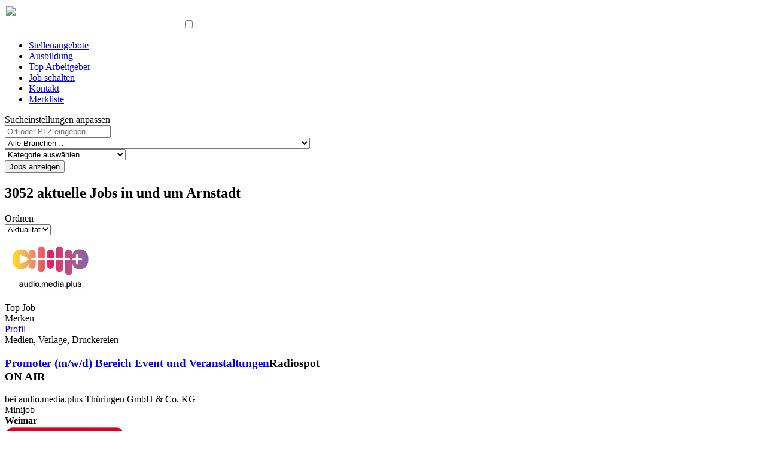

--- FILE ---
content_type: text/html; charset=UTF-8
request_url: https://www.jobs-im-freistaat.de/stellenangebote/?ort=Arnstadt
body_size: 6806
content:
<!DOCTYPE html>

<html dir="ltr" lang="de">
	 
	<head><title>Stellenangebote - Jobs im Freistaat</title>
<meta charset="UTF-8" />
		<meta http-equiv="X-UA-Compatible" content="IE=edge">
		<meta name="viewport" content="width=device-width, initial-scale=1, shrink-to-fit=no, maximum-scale=1">
		<link rel="apple-touch-icon" sizes="180x180" href="/apple-touch-icon.png">
		<link rel="icon" type="image/png" sizes="32x32" href="/favicon-32x32.png">
		<link rel="icon" type="image/png" sizes="16x16" href="/favicon-16x16.png">
		<link rel="manifest" href="/site.webmanifest">
		<link rel="mask-icon" href="/safari-pinned-tab.svg" color="#5bbad5">
		<meta name="msapplication-TileColor" content="#ffffff">
		<meta name="theme-color" content="#ffffff">
		<meta name="apple-mobile-web-app-title" content="">
		<meta name="application-name" content="">
		<meta name="msapplication-TileColor" content="#da532c">
		<meta name="msapplication-config" content="/_fileadmin/favicon/browserconfig.xml">
		<meta name="theme-color" content="#ffffff">
		<meta name="author" content="">
			<meta property="og:locale" content="de_DE" />
	<meta property="og:site_name" content="" />
			<meta name="twitter:image" content="https://www.jobs-im-freistaat.de"/>
		<meta property="og:image" content="https://www.jobs-im-freistaat.de"/>
		<meta property="og:type" content="article" />
	<meta property="og:title" content="Stellenangebote - "/>
	<meta property="og:description" content=""/>
	<meta property="og:url" content="https://www.jobs-im-freistaat.de/stellenangebote/?ort=Arnstadt" />
				<script src="https://web.cmp.usercentrics.eu/tcf/stub.js"></script>
		<script src="https://web.cmp.usercentrics.eu/modules/autoblocker.js"></script>
		<script id="usercentrics-cmp" src="https://web.cmp.usercentrics.eu/ui/loader.js" data-settings-id="4rsQpXXAH8S7Qp" async></script>
		<script src="https://kit.fontawesome.com/f14bb553cf.js" crossorigin="anonymous"></script>
	<link rel="preconnect" href="https://fonts.googleapis.com">
	<link rel="preconnect" href="https://fonts.gstatic.com" crossorigin>
	<!--
 <link href="https://fonts.googleapis.com/css2?family=Fjalla+One&family=Roboto+Condensed:ital,wght@0,400;0,700;1,400&family=Roboto:ital,wght@0,400;0,500;0,700;1,400&display=swap" rel="stylesheet">
-->
	<script type="text/javascript" src="https://maps.google.com/maps/api/js?key=AIzaSyCBzKF0JpIKmh1UQdKgbweDxUY2SO-pjhA"></script>
	<link rel="stylesheet" type="text/css" href="/_fileadmin/sass/style.css?m=1679330730" />
</head>
	

	<body>
		<div class="overflowWrapper ">
			<div class="pageWrapper">
				<header>
	<div class="centeredContent">
		<a href="/" class="logo"><img src="/_fileadmin/img/logo.svg?m=1651055823" height="39" width="293" /></a>
		<input type="checkbox" id="menuCheckbox">
<label class="fas fa-bars" for="menuCheckbox"></label>


<nav class="mainNav">
	<ul>
			<li class="active"><a href="/stellenangebote/">Stellenangebote</a></li>
	<li><a href="/ausbildung/" class="highlightedGreen">Ausbildung</a></li>
	<li><a href="/top-arbeitgeber/">Top Arbeitgeber</a></li>
	<li><a href="/job-schalten/" class="highlighted">Job schalten</a></li>
	<li><a href="/kontakt/">Kontakt</a></li>
	<li><a href="/merkliste/">Merkliste</a></li>
	</ul>
</nav>	</div>
	
<form action="/stellenangebote" method="GET" class="smallFilter subpageFilter ">
	<div class="toggler closed" data-speed="middle">
		<div class="togglerHead">
			<div class="togglerHeadline">Sucheinstellungen anpassen<span class="iconDrop"></span></div>
		</div>
		<div class="togglerContent clearfix">
			<div class="content">
				<div class="wrap">
					<input class="place" value="" name="ort" type="text" placeholder="Ort oder PLZ eingeben ...">
					<span class="iconGeo"></span>
				</div>
				<div class="wrap">
					<select class="brance" name="branche">
	<option selected="selected" value="">Alle Branchen …</option>
	<option value="Agrar- und Forstwirtschaft">Agrar- und Forstwirtschaft (41)</option><option value="Architektur- und Ingenieurbüros">Architektur- und Ingenieurbüros (36)</option><option value="Aus- und Weiterbildungseinrichtungen">Aus- und Weiterbildungseinrichtungen (27)</option><option value="Automotive, Luftfahrzeugbau und Zulieferer">Automotive, Luftfahrzeugbau und Zulieferer (124)</option><option value="Banken und Finanzdienstleistungen">Banken und Finanzdienstleistungen (44)</option><option value="Banken und Finanzdienstleistungen, Bauwirtschaft, Baustoffindustrie">Banken und Finanzdienstleistungen, Bauwirtschaft, Baustoffindustrie (1)</option><option value="Bauwirtschaft, Baustoffindustrie">Bauwirtschaft, Baustoffindustrie (76)</option><option value="Einzelhandel, Großhandel">Einzelhandel, Großhandel (292)</option><option value="Elektrotechnik, Elektronik, Optik">Elektrotechnik, Elektronik, Optik (17)</option><option value="Elektrotechnik, Elektronik, Optik, Medizintechnik">Elektrotechnik, Elektronik, Optik, Medizintechnik (131)</option><option value="Energie- und Wasserwirtschaft">Energie- und Wasserwirtschaft (134)</option><option value="Erziehungs- und Bildungswesen">Erziehungs- und Bildungswesen (353)</option><option value="Erziehungs- und Bildungswesen, Öffentliche Verwaltungen und Dienstleistungen">Erziehungs- und Bildungswesen, Öffentliche Verwaltungen und Dienstleistungen (30)</option><option value="Gesundheits- und Sozialwesen">Gesundheits- und Sozialwesen (417)</option><option value="Gewerbliche Dienstleistungen">Gewerbliche Dienstleistungen (137)</option><option value="IT, Software, Internet">IT, Software, Internet (117)</option><option value="Immobilien">Immobilien (64)</option><option value="Maschinenbau, Anlagenbau">Maschinenbau, Anlagenbau (101)</option><option value="Medien, Verlage, Druckereien">Medien, Verlage, Druckereien (10)</option><option value="Nahrungs- und Genussmittel, Getränke">Nahrungs- und Genussmittel, Getränke (55)</option><option value="Pharma, Chemie, Biotechnologie">Pharma, Chemie, Biotechnologie (18)</option><option value="Polizei, Sicherheit, Überwachung">Polizei, Sicherheit, Überwachung (4)</option><option value="Sonstige">Sonstige (60)</option><option value="Sonstige, Verarbeitendes Gewerbe">Sonstige, Verarbeitendes Gewerbe (2)</option><option value="Tourismus, Hotellerie, Gastronomie">Tourismus, Hotellerie, Gastronomie (64)</option><option value="Transport, Verkehr, Aviatik">Transport, Verkehr, Aviatik (70)</option><option value="Umwelttechnik, Entsorgung, Recycling">Umwelttechnik, Entsorgung, Recycling (8)</option><option value="Universitäten, Fachhochschulen, Institute">Universitäten, Fachhochschulen, Institute (32)</option><option value="Unternehmensberatung, Consulting">Unternehmensberatung, Consulting (2)</option><option value="Verarbeitendes Gewerbe">Verarbeitendes Gewerbe (127)</option><option value="Verbände, Vereine, Stiftungen, Kirchen">Verbände, Vereine, Stiftungen, Kirchen (63)</option><option value="Versicherungen">Versicherungen (8)</option><option value="Werbung, Kommunikation, Public Relations">Werbung, Kommunikation, Public Relations (1)</option><option value="Wirtschaftsprüfung, Steuerberatung, Rechtsanwälte">Wirtschaftsprüfung, Steuerberatung, Rechtsanwälte (16)</option><option value="Öffentliche Verwaltungen und Dienstleistungen">Öffentliche Verwaltungen und Dienstleistungen (367)</option><option value="Öffentliche Verwaltungen und Dienstleistungen, Polizei, Sicherheit, Überwachung">Öffentliche Verwaltungen und Dienstleistungen, Polizei, Sicherheit, Überwachung (3)</option></select>					<span class="iconDrop"></span>
				</div>
				<div class="wrap">
					<select class="category" name="kategorie">
	<option selected="selected" value="">Kategorie auswählen</option>
	<option value="Ausbildungsplatz">Ausbildungsplatz</option>
	<option value="Berufsausbildung">Berufsausbildung</option>
	<option value="Werkstudenten-Tätigkeit">Werkstudenten-Tätigkeit</option>
			<option value="Freie Mitarbeit/ Selbständigkeit">Freie Mitarbeit/ Selbständigkeit</option>
		<option value="Minijob">Minijob</option>
		<option value="Praktikum">Praktikum</option>
	<option value="Praktikum für Studierende">Praktikum für Studierende</option>
	<option value="Schüler-Praktikum">Schüler-Praktikum</option>
			<option value="Teilzeit">Teilzeit</option>
		<option value="Vollzeit">Vollzeit</option>
	</select>					<span class="iconDrop"></span>
				</div>
				<button type="submit">Jobs anzeigen</button>
			</div>
		</div>
	</div>
</form></header>				<main>
					<div class="mainContentWrapper">
									<div class="jobList">
			<div class="contentCenter">
																																																																																																																																																																																																																																																																																																																																																																																																																																																																																																																																																																																																																																																																																																																																																																																																																																																																																																																																																																																																																																																																																																																																																																																																																																																																																																																																																																																																																																																																																																																																																																																																																																																																																																																																																																																																																																																																																																																																																																																																																																																																																																																																																																																																																																																																																																																																																																																																																																																																																																																																																																																																																																																																																																																																																																																																																																																																																																																																																																																																																																																																																																																																																																																																																																																																																																																																																																																																																																																																																																																																																																																																																																																																																																																																																																																																																																																																																																																																																																																																																																																																																																																																																																																																																																																																																																																																																																																																																																																																																																																																																																																																																																																																																																																																																																																																																																																																																																																																																																																																																																																																																																																																																																																																																																																																																																																																																																																																																																																																																																																																																																																																																																																																																																																																																																																																																																																																																																																																																																																																																																																																																																																																																																																																																																																																																																																																																																																																																																																																																																																																																																																																																																																																																																																																																																																																																																																																																																																																																																																																																																																																																																																																																																																																																																																																																																																																																																																																																																																																																																																																																																																																																																																																																																																																																																																																																																																																																																																																																																																																																																																																																																																																																																																																																																																																																																																																																																																																																																																																																																																																																																																																																																																																																																																																																																																																																																																																																																																																																																																																																																																																																																																																																																																																																																																																																																																																																																																																																																																																																																																																																																																																																																																																																																																																																																																																																																																																																																																																																																																																																																																																																																																																																																																																																																																																																																																																																																																																																																																																																																																																																																																																																																																																																																																																																																																																																																																																																																																																																																																																																																																																																																																																																																																																																																																																																																																																																																																																																																																																																																																																																																																																																																																																																																																																																																																																																																																																																																																																																																																																																																																																																																																																																																																																																																																																																																																																																																																																																																																																																																																																																																																																																																																																																																																																																																																																																																																																																																																																																																																																																																																																																																																																																																																																																																																																																																																																																																																																																																																																																																																																																																																																																																																																																																																																																																																																																																																																																																																																																																																																																																																																																																																																																																																																																																																																																																																																																																																																																																																																																																																																																																																																																																																																																																																																																																																																																																																																																																																																																																																																																																																																																																																																																																																																																																																																																																																																																																																																																																																																																																																																																																																																																																																																																																																																																																																																																																																																																																																																																																																																																																																																																																																																																																																																																																																																																																																																																																																																																																																																																																																																																																																																																																																																																																																																																																																																																																																																																																																																																																																																																																																																																																																																																																																																																																																																																																																																																																																																																																																																																																																																																																																																																																																																																																																																																																																																																																																																																																																																																																																																																																																																																																																																																																																																																																																																																																																																																																																																																																																																																																																																																																																																																																																																																																																																																																																																																																																																																																																																																																																																																																																																																
				<h2>3052 aktuelle Jobs  in und um Arnstadt</h2>

									<div class="settings">
						<label>Ordnen</label>
						<div class="selectOverflow">
							<select class="orderSelect">
																<option value="aktualitaet">Aktualität</option>
								<option value="alphabet">Alphabet</option>
							</select>
							<div class="iconDrop"></div>
						</div>
						
					</div>
				
				<div class="jobs">
					<div class="job clickableBox hasImage topJob">

				<div class="imageWrap"><img src="/media/logos/401_14_amp.png?m=1688111421" height="108" width="150" /></div>
			<div class="jobNav">
					<div class="iconStar">Top Job</div>
					<div class="iconPlus " data-job-id="123834">Merken</div>
								<a href="/top-arbeitgeber/audio.media.plus-thueringen-gmbh-co.-kg-947244" class="iconProfile ignoreClickableBox">Profil</a>
						
	</div>
	<div class="industry">
		Medien, Verlage, Druckereien	</div>
	<h3 class="title">
				<a href="/stellenangebote/promoter-m/w/d-bereich-event-und-veranstaltungen-123834">Promoter (m/w/d) Bereich Event und Veranstaltungen</a><span class="spot"><span class="line1">Radiospot</span><br><span class="line2">ON AIR</span></span>	</h3>
	<div class="company">
		bei audio.media.plus Thüringen GmbH & Co. KG	</div>
	<div class="tags">
	<div class="tag orange">Minijob</div></div>	<div class="distance">
		<span class="iconGeo"></span><strong>Weimar</strong>
			</div>
</div><div class="job clickableBox hasImage topJob">

				<div class="imageWrap"><img src="/media/logos/kundenlogo_199_51232_31_logo-at-rw-248.png?m=1652953725" height="102" width="200" /></div>
			<div class="jobNav">
					<div class="iconStar">Top Job</div>
					<div class="iconPlus " data-job-id="123836">Merken</div>
								<a href="/top-arbeitgeber/antenne-thueringen-gmbh-co.-kg-2505" class="iconProfile ignoreClickableBox">Profil</a>
						
	</div>
	<div class="industry">
		Medien, Verlage, Druckereien	</div>
	<h3 class="title">
				<a href="/stellenangebote/praktikant-m/w/d-im-hoerfunk-123836">Praktikant (m/w/d) im Hörfunk </a><span class="spot"><span class="line1">Radiospot</span><br><span class="line2">ON AIR</span></span>	</h3>
	<div class="company">
		bei ANTENNE THÜRINGEN GmbH & Co. KG	</div>
	<div class="tags">
	<div class="tag green">Praktikum für Studierende</div></div>	<div class="distance">
		<span class="iconGeo"></span><strong>Weimar</strong>
			</div>
</div><div class="job clickableBox hasImage topJob">

				<div class="imageWrap"><img src="/media/logos/Cloppenburg_Logo.jpg?m=1692710776" height="67" width="184" /></div>
			<div class="jobNav">
					<div class="iconStar">Top Job</div>
					<div class="iconPlus " data-job-id="1196309">Merken</div>
						<a class="iconProfile deactivated ignoreClickableBox">Profil</a>
			
	</div>
	<div class="industry">
		Automotive, Luftfahrzeugbau und Zulieferer	</div>
	<h3 class="title">
				<a href="/stellenangebote/werkstattleiter-bmw-motorrad-produktiv-m/w/d-1196309">Werkstattleiter BMW Motorrad - produktiv (m/w/d)</a><span class="spot"><span class="line1">Radiospot</span><br><span class="line2">ON AIR</span></span>	</h3>
	<div class="company">
		bei Cloppenburg GmbH	</div>
	<div class="tags">
	<div class="tag red">Vollzeit</div></div>	<div class="distance">
		<span class="iconGeo"></span><strong>Erfurt</strong>
			</div>
</div><div class="job clickableBox hasImage topJob">

				<div class="imageWrap"><img src="/media/logos/Landschaftspflege-Agrarhoefe_Logo_0.jpg?m=1692694946" height="117" width="440" /></div>
			<div class="jobNav">
					<div class="iconStar">Top Job</div>
					<div class="iconPlus " data-job-id="1196308">Merken</div>
						<a class="iconProfile deactivated ignoreClickableBox">Profil</a>
			
	</div>
	<div class="industry">
		Agrar- und Forstwirtschaft	</div>
	<h3 class="title">
				<a href="/stellenangebote/mitarbeiter-in-der-tier-oder-pflanzenproduktion-m/w/d-1196308">Mitarbeiter in der Tier- oder Pflanzenproduktion (m/w/d)</a><span class="spot"><span class="line1">Radiospot</span><br><span class="line2">ON AIR</span></span>	</h3>
	<div class="company">
		bei Landschaftspflege Agrarhöfe Kaltensundheim / Rhön GmbH & Co. Vermögens KG	</div>
	<div class="tags">
	<div class="tag red">Vollzeit</div></div>	<div class="distance">
		<span class="iconGeo"></span><strong>Kaltennordheim</strong>
			</div>
</div><div class="job clickableBox hasImage topJob">

				<div class="imageWrap"><img src="/media/logos/Elektro_Henschel_logo_200x200.png?m=1692279718" height="200" width="200" /></div>
			<div class="jobNav">
					<div class="iconStar">Top Job</div>
					<div class="iconPlus " data-job-id="1186301">Merken</div>
						<a class="iconProfile deactivated ignoreClickableBox">Profil</a>
			
	</div>
	<div class="industry">
		Elektrotechnik, Elektronik, Optik	</div>
	<h3 class="title">
				<a href="/stellenangebote/kundendiensttechniker-m/w/d-1186301">Kundendiensttechniker (m/w/d)</a><span class="spot"><span class="line1">Radiospot</span><br><span class="line2">ON AIR</span></span>	</h3>
	<div class="company">
		bei Elektro Henschel	</div>
	<div class="tags">
	<div class="tag red">Vollzeit</div></div>	<div class="distance">
		<span class="iconGeo"></span><strong>Schloßvippach</strong>
			</div>
</div><div class="job clickableBox hasImage topJob">

				<div class="imageWrap"><img src="/media/logos/VITORI_logo.jpg?m=1693386266" height="60" width="200" /></div>
			<div class="jobNav">
					<div class="iconStar">Top Job</div>
					<div class="iconPlus " data-job-id="1212320">Merken</div>
						<a class="iconProfile deactivated ignoreClickableBox">Profil</a>
			
	</div>
	<div class="industry">
		Einzelhandel, Großhandel	</div>
	<h3 class="title">
				<a href="/stellenangebote/mediengestalter-/-grafiker-m/w/d-1212320">Mediengestalter / Grafiker (m/w/d)</a><span class="spot"><span class="line1">Radiospot</span><br><span class="line2">ON AIR</span></span>	</h3>
	<div class="company">
		bei VITORI Health GmbH	</div>
	<div class="tags">
	<div class="tag red">Vollzeit</div></div>	<div class="distance">
		<span class="iconGeo"></span><strong>Pößneck</strong>
			</div>
</div><div class="job clickableBox hasImage topJob">

				<div class="imageWrap"><img src="/media/logos/VITORI_logo.jpg?m=1693386266" height="60" width="200" /></div>
			<div class="jobNav">
					<div class="iconStar">Top Job</div>
					<div class="iconPlus " data-job-id="1212321">Merken</div>
						<a class="iconProfile deactivated ignoreClickableBox">Profil</a>
			
	</div>
	<div class="industry">
		Einzelhandel, Großhandel	</div>
	<h3 class="title">
				<a href="/stellenangebote/mitarbeiter-marketing-m/w/d-1212321">Mitarbeiter Marketing (m/w/d)</a><span class="spot"><span class="line1">Radiospot</span><br><span class="line2">ON AIR</span></span>	</h3>
	<div class="company">
		bei VITORI Health GmbH	</div>
	<div class="tags">
	<div class="tag red">Vollzeit</div></div>	<div class="distance">
		<span class="iconGeo"></span><strong>Pößneck</strong>
			</div>
</div><div class="job clickableBox hasImage topJob">

				<div class="imageWrap"><img src="/media/logos/VITORI_logo.jpg?m=1693386266" height="60" width="200" /></div>
			<div class="jobNav">
					<div class="iconStar">Top Job</div>
					<div class="iconPlus " data-job-id="1212322">Merken</div>
						<a class="iconProfile deactivated ignoreClickableBox">Profil</a>
			
	</div>
	<div class="industry">
		Einzelhandel, Großhandel	</div>
	<h3 class="title">
				<a href="/stellenangebote/mitarbeiter-kundensupport-m/w/d-1212322">Mitarbeiter Kundensupport (m/w/d)</a><span class="spot"><span class="line1">Radiospot</span><br><span class="line2">ON AIR</span></span>	</h3>
	<div class="company">
		bei VITORI Health GmbH	</div>
	<div class="tags">
	<div class="tag red">Vollzeit</div></div>	<div class="distance">
		<span class="iconGeo"></span><strong>Pößneck</strong>
			</div>
</div><div class="job clickableBox hasImage topJob">

				<div class="imageWrap"><img src="/media/logos/Agip_Logo_0.png?m=1693408118" height="500" width="500" /></div>
			<div class="jobNav">
					<div class="iconStar">Top Job</div>
					<div class="iconPlus " data-job-id="1212323">Merken</div>
						<a class="iconProfile deactivated ignoreClickableBox">Profil</a>
			
	</div>
	<div class="industry">
		Einzelhandel, Großhandel	</div>
	<h3 class="title">
				<a href="/stellenangebote/tankstellen-partner-m/w/d-1212323">Tankstellen-Partner (m/w/d)</a><span class="spot"><span class="line1">Radiospot</span><br><span class="line2">ON AIR</span></span>	</h3>
	<div class="company">
		bei Eni Deutschland GmbH	</div>
	<div class="tags">
	<div class="tag grey">Ohne Angabe</div></div>	<div class="distance">
		<span class="iconGeo"></span><strong>Weimar</strong>
			</div>
</div><ul class="paging ">
		<li class="back"></li>
	<li class="active">
			<a href="/stellenangebote/index.php?we_lv_start_4=0">1</a></li><li>
			<a href="/stellenangebote/index.php?we_lv_start_4=9">2</a></li><li>
			<a href="/stellenangebote/index.php?we_lv_start_4=18">3</a></li><li>
			<a href="/stellenangebote/index.php?we_lv_start_4=27">4</a></li>	<li class="forward"><a class="iconArrowRight" href="/stellenangebote/index.php?we_lv_start_4=9&amp;ort=Arnstadt" rel="next"></a></li>
</ul>				</div>
							</div>
		</div>
						</div>
				</main>
				<div class="footerEmployer">
	<h2>Die Top Arbeitgeber im Freistaat</h2>
	<div class="overflow">
						<div class="employer clickableBox">
					<img src="/_thumbnails_/237_13_Empfang.jpg?m=1655209010" height="328" width="558" />					<h3><a href="/top-arbeitgeber/antenne-thueringen-gmbh-co.-kg-2505">ANTENNE THÜRINGEN GmbH & Co. KG</a></h3>
				<h4>Medien, Verlage, Druckereien</h4>					<div class="imageWrap">
						<img src="/_thumbnails_/238_15_980-at.png?m=1655209044" height="66" width="120" class="logo " />					</div>
				</div>
							<div class="employer clickableBox">
					<img src="/_thumbnails_/405_13_MicrosoftTeams-image_7.jpg?m=1688120131" height="328" width="558" />					<h3><a href="/top-arbeitgeber/audio.media.plus-thueringen-gmbh-co.-kg-947244">audio.media.plus Thüringen GmbH & Co. KG</a></h3>
				<h4>Medien, Verlage, Druckereien</h4>					<div class="imageWrap">
						<img src="/_thumbnails_/401_15_amp.png?m=1688110533" height="67" width="93" class="logo " />					</div>
				</div>
							<div class="employer clickableBox">
					<img src="/_thumbnails_/425_13_lw-studio.jpg?m=1695732516" alt="LandesWelle Thüringen Studio" height="328" title="LandesWelle Thüringen Studio" width="558" />					<h3><a href="/top-arbeitgeber/landeswelle-thueringen-gmbh-co.-kg-1264355">LandesWelle Thüringen GmbH & Co. KG</a></h3>
				<h4>Medien, Verlage, Druckereien</h4>					<div class="imageWrap">
						<img src="/_thumbnails_/424_15_lw-logo-ohne-outline.png?m=1695731627" alt="LandesWelle Thüringen" height="64" title="LandesWelle Thüringen" width="120" class="logo " />					</div>
				</div>
							<div class="employer clickableBox">
					<img src="/_thumbnails_/218_13_Viba_header.jpg?m=1653317558" height="328" width="558" />					<h3><a href="/top-arbeitgeber/viba-sweets-gmbh-6775">Viba sweets GmbH</a></h3>
				<h4>Nahrungs- und Genussmittel, Getränke</h4>					<div class="imageWrap">
						<img src="/_thumbnails_/216_15_Viba_Logo.jpg?m=1653316885" height="67" width="93" class="logo " />					</div>
				</div>
							<div class="employer clickableBox">
					<img src="/_thumbnails_/220_13_AHORN_HOTELRESORTS_header.jpg?m=1653317780" height="328" width="558" />					<h3><a href="/top-arbeitgeber/ahorn-hotels-resorts-6776">AHORN Hotels & Resorts</a></h3>
				<h4>Tourismus, Hotellerie, Gastronomie</h4>					<div class="imageWrap">
						<img src="/_thumbnails_/219_15_AHORN_HOTELRESORTS_Logo.jpg?m=1653317767" height="52" width="120" class="logo " />					</div>
				</div>
							<div class="employer clickableBox">
					<img src="/_thumbnails_/282_13_20220509_RIEGER-Haueser_Erfurt_1920x1920.jpg?m=1667474493" height="328" width="558" />					<h3><a href="/top-arbeitgeber/moebel-rieger-thueringen-gmbh-299493">Möbel RIEGER Thüringen GmbH</a></h3>
									<div class="imageWrap">
						<img src="/_thumbnails_/281_15_Moebel_Rieger.jpg?m=1667474425" height="37" width="120" class="logo " />					</div>
				</div>
							<div class="employer clickableBox">
					<img src="/_thumbnails_/342_13_Banner_Multipolster.jpg?m=1669303635" height="328" width="558" />					<h3><a href="/top-arbeitgeber/multipolster-gmbh-co.-handels-kg-338064">Multipolster GmbH & Co. Handels-KG</a></h3>
									<div class="imageWrap">
						<img src="/_thumbnails_/341_15_Multipolster.jpg?m=1669119667" height="30" width="120" class="logo " />					</div>
				</div>
							<div class="employer clickableBox">
					<img src="/_thumbnails_/443_13_Header_Autobahn_0.jpg?m=1704383966" height="328" width="558" />					<h3><a href="/top-arbeitgeber/die-autobahn-gmbh-des-bundes-niederlassung-ost-1928390">Die Autobahn GmbH des Bundes Niederlassung Ost</a></h3>
				<h4>Bauwirtschaft, Baustoffindustrie</h4>					<div class="imageWrap">
						<img src="/_thumbnails_/441_15_Die_Autobahn_Logo.jpg?m=1704383628" height="44" width="120" class="logo " />					</div>
				</div>
							<div class="employer clickableBox">
					<img src="/_thumbnails_/471_13_friedrichsohn_5_Sterne.jpg?m=1729594690" height="328" width="558" />					<h3><a href="/top-arbeitgeber/friedrich-sohn-transport/spedition-gmbh-2796439">Friedrich & Sohn Transport/Spedition GmbH</a></h3>
				<h4>Transport & Logistik</h4>					<div class="imageWrap">
						<img src="/_thumbnails_/472_15_FriedrichSohn_Logo.png?m=1729595119" height="45" width="120" class="logo " />					</div>
				</div>
							<div class="employer clickableBox">
					<img src="/_thumbnails_/478_13_SRH-Wald-Klinik_header.jpg?m=1734514674" height="328" width="558" />					<h3><a href="/top-arbeitgeber/srh-wald-klinikum-gera-gmbh-2972867">SRH Wald-Klinikum Gera GmbH </a></h3>
				<h4>Gesundheits- & Sozialwesen</h4>					<div class="imageWrap">
						<img src="/_thumbnails_/477_15_SRH_Waldklinikum_Logo_2023.svg.png?m=1734513799" height="31" width="120" class="logo " />					</div>
				</div>
							<div class="employer clickableBox">
					<img src="/_thumbnails_/488_13_471246_27.jpg?m=1748347891" height="328" width="558" />					<h3><a href="/top-arbeitgeber/claas-thueringen-gmbh-3442440">CLAAS Thüringen GmbH</a></h3>
									<div class="imageWrap">
						<img src="/_thumbnails_/489_15_CLAAS-Thueringen-400x67.jpg?m=1748347965" height="20" width="120" class="logo " />					</div>
				</div>
							<div class="employer clickableBox">
					<img src="/_thumbnails_/493_13_ruhlamat_-_maschinenbau_auf_hoechstem_niveau.jpg?m=1756367085" height="328" width="558" />					<h3><a href="/top-arbeitgeber/macksmatec-gmbh-3725540">MackSmaTec GmbH</a></h3>
				<h4>Maschinenbau</h4>					<div class="imageWrap">
						<img src="/_thumbnails_/500_15_MackSmaTec_logo.png?m=1761560302" height="45" width="120" class="logo " />					</div>
				</div>
							<div class="employer clickableBox">
					<img src="/_thumbnails_/497_13_iov_header.jpg?m=1756817764" height="328" width="558" />					<h3><a href="/top-arbeitgeber/iov-omnibusverkehr-gmbh-ilmenau-3725544">IOV Omnibusverkehr GmbH Ilmenau</a></h3>
				<h4>Transport, Verkehr</h4>					<div class="imageWrap">
						<img src="/_thumbnails_/495_15_iov_logo.png?m=1756372452" height="65" width="120" class="logo " />					</div>
				</div>
							<div class="employer clickableBox">
					<img src="/_thumbnails_/505_13_Leibniz_Labor.jpg?m=1765964880" height="328" width="558" />					<h3><a href="/top-arbeitgeber/leibniz-institut-fuer-alternsforschung-fritz-lipmann-institut-4052963">Leibniz-Institut für Alternsforschung - Fritz-Lipmann-Institut e.V. (FLI)</a></h3>
				<h4>Pharma, Chemie, Biotechnologie </h4>					<div class="imageWrap">
						<img src="/_thumbnails_/506_15_fli_300x125.jpg?m=1765965112" height="50" width="120" class="logo " />					</div>
				</div>
							<div class="employer clickableBox">
					<img src="/_thumbnails_/504_13_GP_jobsimfreistaat_header.jpg?m=1765872870" height="328" width="558" />					<h3><a href="/top-arbeitgeber/goebel-partner-mbb-wirtschaftspruefungsgesellschaft-steuerbera-4035316">GÖBEL & PARTNER mbB Wirtschaftsprüfungsgesellschaft Steuerberatungsgesellschaft</a></h3>
				<h4>Wirtschaftsprüfung, Steuerberatung, Rechtsanwälte </h4>					<div class="imageWrap">
						<img src="/_thumbnails_/503_15_GP_Logo_4c_pos.jpg?m=1765962488" height="39" width="120" class="logo " />					</div>
				</div>
			
		
	</div>

	<a class="button" href="/top-arbeitgeber/"><span class="iconGrid"></span>Alle Top-Arbeitgeber</a></div><div class="cssSlider" data-autoslide-speed="5">
	<div class="contentCenter">
		<h2>Aktuell im Fokus</h2>
		
						<input type="radio" name="slider" checked="checked" id="slide1">
			
		<ul class="sliderElements">
								<li>
						<figure>
							<img src="/_thumbnails_/411_4_Online-Banner_Jobs_im_Freistaat_1146x500_0.png?m=1692021203" height="500" width="1146" />						</figure>
						<div class="textContent">
							<p style="text-align: center;"><a href="http://www.thueringer-stellenboerse.de/" target="_blank">www.thueringer-stellenboerse.de</a></p>						</div>
					</li>
						</ul>

		<ul class="sliderControls">
								<li><label for="slide1"></label></li>
						</ul>
	</div>
</div>
<footer>
		<div class="footerHeader">
		<p>Ein Service von</p>
		<!--<a href="https://www.antennethueringen.de/" target="_blank"><img src="/_fileadmin/img/antenne-logo.svg?m=1651055821" height="126" width="248" /></a> -->
		<p><strong>audio.media.plus Thüringen GmbH & Co. KG. · Schwanseestraße 143 · 99427 Weimar</strong></p>
		<p>Telefon: 0800 555 25 70 · E-Mail: <a href="mailto:werbung@audiomediaplus.de">werbung@audiomediaplus.de</a></p>
	
	</div>
	<div class="radio">
		<div class="content">
			<img src="/_fileadmin/img/footer_logos.svg?m=1686148890" width="220" />			<p>audio.media.plus</p>
			<a href="https://www.audiomediaplus.de" target="_blank">www.audiomediaplus.de</a>
		</div>
	</div>
	<a class="largeButton moreJobs" href="/job-schalten/">		Job schalten<span class="iconArrowRight"></span>
	</a>	<div class="footerEnd">
		© 2026 audio.media.plus Thüringen GmbH & Co. KG · Alle Rechte vorbehalten · <a href="/impressum.php">Impressum</a> | <a href="/datenschutz.php">Datenschutz</a>	</div>
</footer>			</div>
		</div>
		<div id="overlay"></div>
		<script src="/_fileadmin/js/zenscroll-min.js?m=1651057069"></script>
<script src="/_fileadmin/js/jquery-1.11.1.min.js.js?m=1648056282"></script>
<script src="/_fileadmin/js/jquery-touchSwipe.min.js.js?m=1648056282"></script>
<script src="/_fileadmin/js/scripts.js?m=1655123877"></script>
<!-- Google tag (gtag.js) -->
<script async src="https://www.googletagmanager.com/gtag/js?id=G-VPHQ6LCB59"></script>
<script>
  window.dataLayer = window.dataLayer || [];
  function gtag(){dataLayer.push(arguments);}
  gtag('js', new Date());

  gtag('config', 'G-VPHQ6LCB59');
</script>
		</body>
</html>